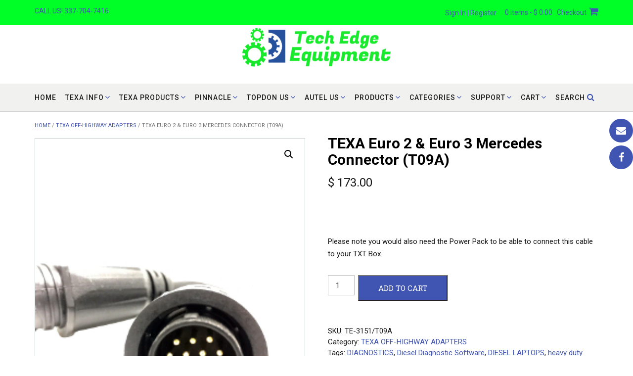

--- FILE ---
content_type: application/javascript
request_url: https://techedgeequipment.com/wp-content/themes/tropicana/library/js/custom.js?ver=10.1.14
body_size: 13194
content:
/**
 * Tropicana Theme Custom Functionality
 *
 */
( function( $ ) {
	
	var site_url 					 = tropicana.site_url;
	var page_on_front 				 = tropicana.page_on_front;
	var layoutMode 		 			 = tropicana.layoutMode;
	var layoutHighlightFirstMenuItem = !!parseInt(tropicana.layoutHighlightFirstMenuItem);
	var sliderTransitionSpeed 		 = parseInt(tropicana.sliderTransitionSpeed);
	var sliderPauseOnHover 		 	 = !!parseInt(tropicana.sliderPauseOnHover);
	var sliderTransitionEffect 		 = tropicana.sliderTransitionEffect;
	var sliderSpeed 				 = false;
	
	if ( !!parseInt(tropicana.sliderAutoscroll) ) {
		sliderSpeed = parseInt(tropicana.sliderSpeed);
	}
	
	var solidifyStickyHeaderOnScroll = !!parseInt(tropicana.solidifyStickyHeaderOnScroll);
	var solidifyStickyHeaderSpeed;

	if ( solidifyStickyHeaderOnScroll ) {
		solidifyStickyHeaderSpeed = 50;
	} else {
		solidifyStickyHeaderSpeed = 0;
	}
	
	var stickyHeaderDeactivationBreakpoint = parseInt(tropicana.stickyHeaderDeactivationBreakpoint);
	var masonryGridHorizontalOrder 		   = !!parseInt(tropicana.masonryGridHorizontalOrder);
	var solidify_breakpoint				   = parseInt(tropicana.solidify_breakpoint);

	var sliderParagraphMargin 			 = parseFloat( tropicana.sliderParagraphMargin );
	var sliderButtonMargin 				 = parseFloat( tropicana.sliderButtonMargin );
	var sliderHeadingMaxFontSize 		 = parseFloat( tropicana.slider_heading_max_font_size );
	var sliderHeadingMinFontSize 		 = parseFloat( tropicana.slider_heading_min_font_size );
	var sliderHeadingFontSizeCompression = parseFloat( tropicana.slider_heading_font_size_compression );
	var sliderTextMaxFontSize 			 = parseFloat( tropicana.slider_text_max_font_size );
	var sliderTextMinFontSize 			 = parseFloat( tropicana.slider_text_min_font_size );
	var sliderTextFontSizeCompression 	 = parseFloat( tropicana.slider_text_font_size_compression );
	
	var headerImageParagraphMargin 			  = parseFloat( tropicana.headerImageParagraphMargin );
	var headerImageButtonMargin 			  = parseFloat( tropicana.headerImageButtonMargin );
	var headerImageHeadingMaxFontSize 		  = parseFloat( tropicana.header_image_heading_max_font_size );
	var headerImageHeadingMinFontSize 		  = parseFloat( tropicana.header_image_heading_min_font_size );
	var headerImageHeadingFontSizeCompression = parseFloat( tropicana.header_image_heading_font_size_compression );
	var headerImageTextMaxFontSize 			  = parseFloat( tropicana.header_image_text_max_font_size );
	var headerImageTextMinFontSize 			  = parseFloat( tropicana.header_image_text_min_font_size );
	var headerImageTextFontSizeCompression 	  = parseFloat( tropicana.header_image_text_font_size_compression );
	
	var headerVideoParagraphMargin 			  = parseFloat( tropicana.headerImageParagraphMargin );
	var headerVideoButtonMargin 			  = parseFloat( tropicana.headerImageButtonMargin );
	var headerVideoHeadingMaxFontSize 		  = parseFloat( tropicana.header_image_heading_max_font_size );
	var headerVideoHeadingMinFontSize 		  = parseFloat( tropicana.header_image_heading_min_font_size );
	var headerVideoHeadingFontSizeCompression = parseFloat( tropicana.header_image_heading_font_size_compression );
	var headerVideoTextMaxFontSize 			  = parseFloat( tropicana.header_image_text_max_font_size );
	var headerVideoTextMinFontSize 			  = parseFloat( tropicana.header_image_text_min_font_size );
	var headerVideoTextFontSizeCompression 	  = parseFloat( tropicana.header_image_text_font_size_compression );

    if (layoutMode == 'tropicana-layout-mode-one-page') {
    	var pageMarkerName = tropicana_get_url_vars()['section'];
    	var animateInitialPageScroll = true;
    }
    
    var fontAwesomeVersion = tropicana.fontAwesomeVersion;

    var wpAdminBarHeight 		   = 0;
    var siteHeaderHeight 		   = 0;
    var topBarStickyHeight 		   = 0;
    var siteLogoAreaStickyHeight   = 0;
    var mainNavigationOverhang 	   = 0;
    var mainNavigationStickyHeight = 0;
	var sliderStickyHeight 		   = 0;
	var headerImageStickyHeight    = 0;
	var headerVideoStickyHeight	   = 0;
	//var scaledLogoMinTopPadding	   = 10;
	//var scaledLogoMinBottomPadding = 10;
	//var scaledLogoMinRightTopPadding = 10;
	var mobile_menu_breakpoint = parseInt( tropicana.mobile_menu_breakpoint );
	//var backToTopButtonStuckOffset = 0;

	var $header = $( '.site-header' );
	var $branding = $('.site-header .branding');
	var $title = $( '.site-header .title' );
	var $main_navigation;
	var $main_navigation_selector;
	
	if ( $( '.main-navigation' ).length ) {
		$main_navigation 		  = $( '.main-navigation' );
		$main_navigation_selector = '.main-navigation';
	} else if ( $( '.main-navigation-mega-menu' ).length ) {
		$main_navigation 		  = $( '.main-navigation-mega-menu' );
		$main_navigation_selector = '.main-navigation-mega-menu';
	}
	
	//var $description = $( '.site-header .description' );
	
	//var site_branding_padding_top = parseInt( tropicana.site_branding_padding_top );
	//var site_branding_padding_bottom = parseInt( tropicana.site_branding_padding_bottom );

	var backToTopButtonWaypoint;
	var solidifyTriggerWaypoint;
	var stickyTopBarWaypoint;
	var stickySiteLogoAreaWaypoint;
	var stickyMainNavigationWaypoint;
	var stickySliderWaypoint;
	var stickyHeaderImageWaypoint;
	var stickyHeaderVideoWaypoint;
	var solidify = false;
    
	var mainNavigationStickyOffset = 0;
	
	var headerVideoType = '';
	
	document.addEventListener( 'DOMContentLoaded', function() {
		$( document ).bind( 'wp-custom-header-video-loaded', function() {
			// wp-includes/js/wp-custom-header.js
			
    		var header_video_load_timer = setTimeout( function header_video() {
    			if ( wp.customHeader.handlers.youtube.player == null && wp.customHeader.handlers.nativeVideo.video == null ) {
    				header_video_load_timer = setTimeout( header_video, 50 );
    			} else {
    				if ( $('.video-container').hasClass('youtube') ) {
    					headerVideoType = 'youtube';
    				} else {
    					headerVideoType = 'native';
    				}
    				
    		    	// Once the header video has loaded remove the loading class and set the height to auto
    				if ( ( headerVideoType == 'youtube' && typeof wp.customHeader.handlers.youtube.player.playVideo === 'function' ) || ( headerVideoType == 'native' && wp.customHeader.handlers.nativeVideo.video ) ) {
    			    	$('.header-video .overlay .opacity.per-line h1').wrapInner('<span></span>');
    			    	$('.header-video .overlay .opacity.per-line h2').wrapInner('<span></span>');
    			    	$('.header-video .overlay .opacity.per-line h3').wrapInner('<span></span>');
    			    	$('.header-video .overlay .opacity.per-line p:not(.no-background)').wrapInner('<span></span>');
    		    		
    					initFittext();
    					initFitbutton();
    					tropicana_pad_text_overlay_container();
    			    	
    			    	$('.header-video').removeClass('loading');
    			    	$('.header-video').css('height', 'auto');
    					
    			    	if ( $('body').hasClass('mobile-device') && $('.wp-custom-header').hasClass('autoplay-on-mobile') ) {
				    		if ( headerVideoType == 'youtube' ) {
				    			wp.customHeader.handlers.youtube.player.playVideo();
				    		}
				    	} else if ( $('body').hasClass('mobile-device') && !$('.wp-custom-header').hasClass('autoplay-on-mobile') ) {
				    		if ( headerVideoType == 'native' ) {
				    			wp.customHeader.handlers.nativeVideo.video.autoplay = false;
				    		}
				    	}
    				} else {
    					header_video_load_timer = setTimeout( header_video, 50 );
    				}
    			}
    		}, 50);
    	});
	});
	
    $( document ).ready( function() {
    	var scrollbar_width = tropicana_get_scrollbar_width();
    	$('body:not(.mobile-device) .slider-container.default .slider .slide').css( 'width', 'calc(100vw - ' + scrollbar_width + 'px)' ).css( 'max-width', 'calc(100vw - ' + scrollbar_width + 'px)' );

    	$('.wp-custom-header:not(.muted)').bind('play', function() {
			if ( wp.customHeader.handlers.youtube.player ) {
				// Unmuting can't be done programatically: Unmuting failed and the element was paused instead because the user didn't interact with the document before.
				//wp.customHeader.handlers.youtube.player.unMute();
			} else if ( wp.customHeader.handlers.nativeVideo.video ) {
				// Unmuting can't be done programatically: Unmuting failed and the element was paused instead because the user didn't interact with the document before.
				//wp.customHeader.handlers.nativeVideo.video.muted = false;
			}
    	});

    	$('.wp-custom-header:not(.looped)').bind('play', function() {
			if ( wp.customHeader.handlers.youtube.player ) {
				//wp.customHeader.handlers.youtube.player.setLoop(false);
			} else if ( wp.customHeader.handlers.nativeVideo.video ) {
				wp.customHeader.handlers.nativeVideo.video.loop = false;
			}
    	});
    	
    	tropicana_set_site_footer_overlay_height();
    	tropicana_set_admin_bar_sticky_offset();
    	tropicana_set_navigation_menu_overhang();
    	tropicana_image_has_loaded();
    	
	    $('.hiddenUntilLoadedImageContainer img, img.hideUntilLoaded').one("load", function() {
	    }).each(function() {
	    	if (this.complete) {
	    		$(this).trigger( 'load' );
	    	}
	    });
	    
    	// Stop the WooCommerce product review form submitting when fields are empty
    	$('#commentform').removeAttr('novalidate');
	    
	    // Themify Product Filter
    	$( document ).on( 'wpf_ajax_success', function() {
    		tropicana_image_has_loaded();
    	} );
    	
    	// Jetpack infinite scroll
    	$( document.body ).on( 'post-load', function () {
    		tropicana_image_has_loaded();
    	} );
    	
        // Add button to sub-menu parent to show nested pages on the mobile menu
    	if (fontAwesomeVersion == '4.7.0') {
	    	font_awesome_code = 'otb-fa';
	    	font_awesome_icon_prefix = 'otb-';
    	} else {
    		font_awesome_code = 'fa';
	    	font_awesome_icon_prefix = '';
    	}
    	
        $( $main_navigation_selector + ' li.page_item_has_children, ' + $main_navigation_selector + ' li.menu-item-has-children' ).prepend( '<span class="menu-dropdown-btn"><i class="' + font_awesome_code + ' ' +  font_awesome_icon_prefix + 'fa-angle-right"></i></span>' );
        
        // Add a hover class to navigation menu items when focused
        $( $main_navigation_selector + ' a' ).on( 'focus blur', function() {
        	$( this ).parents( 'li' ).toggleClass( 'hover' );
        });
        
        // Sub-menu toggle button
        $( $main_navigation_selector + ' a[href="#"], .menu-dropdown-btn' ).bind( 'click', function(e) {
        	e.preventDefault();
            $(this).parent().toggleClass( 'open-page-item' );
            $(this).parent().find('.otb-fa:first').toggleClass('otb-fa-angle-right').toggleClass('otb-fa-angle-down');
            $(this).parent().find('.fa:first').toggleClass('fa-angle-right').toggleClass('fa-angle-down');
        });
        
        var focused_mobile_menu_item;
        
        // Remove all hover classes from menu items when anything  on the page is clicked
        $( document ).bind( 'click', function(e) {
        	if ( e.target != focused_mobile_menu_item ) {
        		$( 'body.mobile-device ' + $main_navigation_selector + ' li.menu-item-has-children' ).removeClass('hover');
        	}
        	
        	focused_mobile_menu_item = null;
        });

        $( 'body.mobile-device ' + $main_navigation_selector + ' li.menu-item-has-children > a' ).bind( 'click', function(e) {
        	e.preventDefault();
        	menu_item = $(this).parent();

        	// If a menu item with a submenu is clicked that doesn't have a # for a URL show the submenu
        	if ( menu_item.find('a').attr('href') != '#' && !menu_item.hasClass('hover') ) {
        		focused_mobile_menu_item = e.target;        		
        		menu_item.addClass('hover');
        		
        	// If the submenu is already displaying then go to it's URL
        	} else if ( menu_item.hasClass('hover') ) {
        		window.location.href = menu_item.find('a').attr('href');
        	}
        });
        
        // Set the vertical position of the side-aligned social links - a third of the users screen height
        $('.side-aligned-social-links').css('top', function() {
        	return ( screen.height / 3 ) + wpAdminBarHeight;
        });
		
		setTimeout(function() {
			createStickyWaypoints();
		}, 500);
        
        tropicana_toggle_header_element_opacity();
        tropicana_calculate_sticky_element_heights();
        tropicana_calculate_site_header_height();
        tropicana_set_sticky_wrapper_heights();
        tropicana_set_sticky_element_top_offsets();
        
        if ( $('.solidify-trigger').length > 0 ) {
        	tropicana_init_solidify_trigger();
    	}
    
        tropicana_set_top_bar_offset();
    	tropicana_set_slider_height();
    	tropicana_set_slider_elements_spacing();
    	tropicana_set_header_image_elements_spacing();
    	tropicana_set_header_video_elements_spacing();
    	
    	// Wrap the SiteOrigin Layout Slider widget navigation controls in a container div for styling purposes
    	$('.sow-slide-nav.sow-slide-nav-next, .sow-slide-nav.sow-slide-nav-prev').wrapAll('<div class="otb-sow-slide-nav-wrapper"></div');

		// Add selected menu item indicators
    	$( $main_navigation_selector + '.rollover-underline .menu > ul > li > a, ' + $main_navigation_selector + '.rollover-underline ul.menu > li > a, ' + $main_navigation_selector + '.rollover-overline .menu > ul > li > a, ' + $main_navigation_selector + '.rollover-overline ul.menu > li > a').append('<div class="indicator"></div>');
    	
    	// Once the header image has loaded remove the loading class and set the height to auto 
        if ( $(".header-image img").length > 0 ) {
    	    var img = $('<img/>');
    	    img.attr("src", $(".header-image img").attr("src") ); 
    		
    	    img.on('load', function() {
            	$('.header-image .overlay .opacity.per-line h1').wrapInner('<span></span>');
            	$('.header-image .overlay .opacity.per-line h2').wrapInner('<span></span>');
            	$('.header-image .overlay .opacity.per-line h3').wrapInner('<span></span>');
            	$('.header-image .overlay .opacity.per-line p:not(.no-background)').wrapInner('<span></span>');
    	    	
    			initFittext();
    			initFitbutton();
    			tropicana_pad_text_overlay_container();
    	    	
    	    	$('.site-header').removeClass('forced-solid');
    	    	$('.header-image').removeClass('loading');
    	    	$('.header-image').css('height', 'auto');
    		});
        }
    	
        if (layoutMode == 'tropicana-layout-mode-one-page') {
        	
        	if ( pageMarkerName ) {
        		tropicana_unhighlight_menu();
        		$( $main_navigation_selector + ' li').removeClass('no-highlight');
        		
        		var menuItem = tropicana_get_menu_item_by_slug( pageMarkerName );
        		menuItem.addClass('current-menu-item current_page_item');
        	} else {
        		if ( $("body.home.tropicana-one-page-mode").length > 0 ) {
        			tropicana_unhighlight_menu();
        		}
        		
        		$( $main_navigation_selector + ' li').removeClass('no-highlight');
        		
        		if ( layoutHighlightFirstMenuItem ) {
        			$( $main_navigation_selector + ' li:eq(0)').addClass('current-menu-item current_page_item');
        		}
        	}
        	
	        $( $main_navigation_selector + ' a' ).bind( 'click', function(e) {
	        	if ( $(this).parents('li').hasClass('scroll-link') ) {
		        	var url  = $(this).attr( 'href' );
		        	var slug = '';
		        	
		        	if( url.charAt( url.length-1 ) != '/' ) {
		        		url += "/";
		        	}
		        	if( site_url.charAt( site_url.length-1 ) != '/' ) {
		        		site_url += "/";
		        	}
		        	
		        	if ( url == site_url ) {
		        		slug = page_on_front;
		        			
		        	} else {
		        		url = url.substring( 0, url.length-1 );
			        	
			        	slug = url.substring( url.lastIndexOf('/')+1 );
		        	}
		        	
		        	if ( $("body.home").length > 0 ) {
		        		if ( tropicana_verify_page_marker(slug) ) {
			        		e.preventDefault();
			        		
			        		// If the mobile menu is open then close it
			        		if ( $('body').hasClass('show-main-menu') ) {
			        			$( '.header-menu-button' ).click();
			        		}
			        		
			        		tropicana_set_selected_menu_item( $(this).parents('li') );
			        		tropicana_scroll_to_page_marker(slug);
		        		}
		        	} else {
		        		e.preventDefault();
		        		
	        			redirect_url = site_url + "?section=" + slug;
		        		
		        		window.location.href = redirect_url;
		        	}
	        	}
	        });
	        
	        setTimeout( function(){ 
	    		if ( pageMarkerName && animateInitialPageScroll ) {
	    			var menuItem = tropicana_get_menu_item_by_slug( pageMarkerName );
	    			menuItem.find('a').click();
	    		}
	        }  , 1200 );
	        
        }
        
        // Mobile menu toggle button
        $( '.header-menu-button' ).on( 'click', function(e) {
            $( 'body' ).toggleClass( 'show-main-menu' );
            $( $main_navigation_selector + ' #main-menu' ).addClass( 'animate' );
            
        	if ( $( 'body' ).hasClass( 'show-main-menu' ) ) {
            	$( this ).attr( 'aria-expanded', 'true' );
        	} else {
        		$( this ).attr( 'aria-expanded', 'false' );
        	}
        });
        $( '.main-menu-close' ).on( 'click', function(e) {
            $( '.header-menu-button' ).click();
            $( $main_navigation_selector + ' #main-menu' ).addClass( 'animate' );
        });
        
        $main_navigation.on( 'transitionend webkittransitionend', function() {
        	$( $main_navigation_selector + ' #main-menu' ).removeClass( 'animate' );
        });
    	
        // Scroll to content button
        $( '.scroll-to-content' ).on( 'click', function(e) {
        	e.preventDefault();
        	
        	tropicana_scroll_to_pos( $('.content-container').offset().top );
        });
        
        // Show / Hide navigation search slidedown
        $(".search-button:not(.plugin)").on( 'click', function(e) {
        	e.preventDefault();
        	
        	if ( !$(".search-slidedown").hasClass('open') ) {
	        	$(".search-slidedown").addClass('open');
	        	$(".search-slidedown").css('visibility', 'visible');
	        	$(".search-slidedown").animate( { opacity: 1 }, 150 );
	            $(".search-slidedown .search-field").focus();
        	} else {
	        	$(".search-slidedown").removeClass('open');
	        	$(".search-slidedown").animate( { opacity: 0 }, 150, function() {
	        		$(".search-slidedown").css('visibility', 'hidden');
	        	});
        	}
        });

        // Show border on focus of sidebar search widget - can't be achieved with CSS alone due to the required HTML structure
        $( '.widget-area .widget_search .search-field' ).on( 'focus', function() {
        	$( '.widget-area .widget_search' ).toggleClass('focused'); 
        }).on( 'blur', function() {
        	$( '.widget-area .widget_search' ).toggleClass('focused'); 
        });
        
        // Show border on focus of sidebar product search widget - can't be achieved with CSS alone due to the required HTML structure
        $( '.widget-area .widget_product_search .search-field' ).on( 'focus', function() {
        	$( '.widget-area .widget_product_search' ).toggleClass('focused'); 
        }).on( 'blur', function() {
        	$( '.widget-area .widget_product_search' ).toggleClass('focused'); 
        });
        
        // Custom click functionality required because of replacing the search widget button with a link 
        $(".search-submit").bind('click', function(event) {
        	var form = $(this).parents("form");

            // Don't search if no keywords have been entered
        	if ( form.find(".search-field").val() == "") {
        		event.preventDefault();
        	} else {
        		form.submit();
        	}
        });
        
        // Back to Top Button Functionality
    	$('#back-to-top').bind('click', function() {
    		if ( $("body.home.tropicana-one-page-mode").length > 0 && layoutHighlightFirstMenuItem ) {
    			tropicana_set_selected_menu_item( $( $main_navigation_selector + ' li:eq(0)') );
    		} else if ( $("body.home.tropicana-one-page-mode").length > 0 && !layoutHighlightFirstMenuItem ) {
    			tropicana_unhighlight_menu();
    		}
    		
    		$('body').addClass('animating');
    		$('html, body').stop().animate({
    			scrollTop:0
    		},
    		'slow',
    		function () {
    			$('body').removeClass('animating');
    		});
    		return false;
    	});
    	
    	$('body.home.tropicana-one-page-mode .site-header .branding .title, body.home.tropicana-one-page-mode .site-header .branding .custom-logo-link').bind('click', function(e) {
    		e.preventDefault();
    		
    		if ( $("body.home.tropicana-one-page-mode").length > 0 && layoutHighlightFirstMenuItem ) {
    			tropicana_set_selected_menu_item( $( $main_navigation_selector + ' li:eq(0)') );
    		} else if ( $("body.home.tropicana-one-page-mode").length > 0 && !layoutHighlightFirstMenuItem ) {
    			tropicana_unhighlight_menu();
    		}
    		
    		$('body').addClass('animating');
    		$('html, body').stop().animate({
    			scrollTop:0
    		},
    		'slow',
    		function () {
    			$('body').removeClass('animating');
    		});
    		return false;
    	});
        
        // Initalise fitvids
        try {
        	$('.site-content').fitVids();
        } catch(e) {
        	
        }
        	
    });
    
    $(window).resize(function () {
    	clearTimeout( window.resizedFinished );

    	// Deactivating stickiness
		if ( tropicana_get_viewport().width < stickyHeaderDeactivationBreakpoint && !$('body').hasClass('not-sticky' ) ) {
			$('body').addClass('not-sticky');
			
		// Reactivating stickiness
		} else if ( tropicana_get_viewport().width >= stickyHeaderDeactivationBreakpoint && $('body').hasClass('not-sticky' ) ) {
			$('body').removeClass('not-sticky');
		    if ( stickyMainNavigationWaypoint && $main_navigation.hasClass('below-header-media') ) {
		    	stickyMainNavigationWaypoint.waypoint.options.handler();
		    }
		}
    	
    	// Use setTimeout to stop the code from running before the window has finished resizing
    	window.resizedFinished = setTimeout(function() {
			// TODO: This must go into it's own function
			// Set slider opacity vertical aligner padding
			var sliderOpacityPadding = $('.slider-container.default .slider .slide .overlay-container .overlay .opacity').css('padding');
			$('.slider-container.default .slider .slide .overlay-container .overlay .opacity .vertical-aligner').css('padding', sliderOpacityPadding );

			// Set header video opacity vertical aligner padding
			var headerVideoOpacityPadding = $('.header-video .overlay-container .overlay .opacity').css('padding');
			$('.header-video .overlay-container .overlay .opacity .vertical-aligner').css('padding', headerVideoOpacityPadding );
			
			// Set header image opacity vertical aligner padding
			var headerImageOpacityPadding = $('.header-image .overlay-container .overlay .opacity').css('padding');
			$('.header-image .overlay-container .overlay .opacity .vertical-aligner').css('padding', headerImageOpacityPadding );

			initFittext();
			initFitbutton();
			tropicana_set_site_footer_overlay_height();
			tropicana_set_admin_bar_sticky_offset();
			tropicana_set_navigation_menu_overhang();
			tropicana_scale_slider_controls();
			tropicana_set_slider_controls_visibility();
	        tropicana_toggle_header_element_opacity();
	    	tropicana_calculate_sticky_element_heights();
	    	tropicana_calculate_site_header_height();
	    	tropicana_set_sticky_wrapper_heights();
	    	tropicana_set_sticky_element_top_offsets();
	    	tropicana_set_top_bar_offset();
	        tropicana_pad_text_overlay_container();
	    	tropicana_set_search_block_position();
	    	tropicana_set_slider_elements_spacing();
	    	tropicana_set_header_image_elements_spacing();
	    	tropicana_set_header_video_elements_spacing();
			tropicana_constrain_text_overlay_opacity();
			tropicana_set_left_right_opacity_heights();
			
	    	// Deactivating stickiness
			if ( tropicana_get_viewport().width < stickyHeaderDeactivationBreakpoint && !$('body').hasClass('not-sticky' ) ) {
				$('body').addClass('not-sticky');
				
			// Reactivating stickiness
			} else if ( tropicana_get_viewport().width >= stickyHeaderDeactivationBreakpoint && $('body').hasClass('not-sticky' ) ) {
				$('body').removeClass('not-sticky');
				if ( stickyMainNavigationWaypoint && $main_navigation.hasClass('below-header-media') ) {
					stickyMainNavigationWaypoint.waypoint.options.handler();
			    }
			}
			
		}, 0);
    }).resize();
    
    $(window).on('load', function() {
    	tropicana_home_slider();
    	tropicana_set_back_to_top_button_visibility();
    	tropicana_set_search_block_position();
    	
    	// TODO: This must go into it's own function
    	if ( $( '.masonry-grid-container' ).length > 0 ) {
    		
    		// Initialize the Masonry plugin
			var grid = $( '.masonry-grid-container' ).masonry({
		        columnWidth: 'article',
		        itemSelector: 'article',
		        horizontalOrder: masonryGridHorizontalOrder,
		        percentPosition: true
		    });
    		
			// Once all images within the grid have loaded lay out the grid
			$(window).resize();
			grid.masonry('layout');
	    	
			// Once the layout is complete hide the loader 
	        grid.one( 'layoutComplete', function() {
				$( '.masonry-grid-container' ).removeClass( 'loading' );
				
				// Triggering the window resize event and calling the Masonry layout function again fixes a spacing issue on the grid
				$(window).resize();
				grid.masonry('layout');
	        } );
    		
    	}
    	
    });
    
    $(window).scroll(function(e) {
    	if ( e.target == window ) return;
    	
    	//tropicana_pad_text_overlay_container();
    	tropicana_calculate_sticky_element_heights();
    	tropicana_set_sticky_element_top_offsets();
    	tropicana_set_back_to_top_button_visibility();
		animateInitialPageScroll = false;
		
		// Not sure where the 28 comes from :/
		var scrollTop = parseInt( $(window).scrollTop() ) + 28 + wpAdminBarHeight;
		
		if ( $('.site-top-bar').hasClass('sticky') && tropicana_get_viewport().width > stickyHeaderDeactivationBreakpoint ) {
			scrollTop += ( $('.site-top-bar').height() );
		}
		
    	if ( $('.site-logo-area').hasClass('sticky') && tropicana_get_viewport().width > stickyHeaderDeactivationBreakpoint ) {
    		
    		if ( !$('.site-header').hasClass('scale-logo') ) {
    			scrollTop += ( $('.site-logo-area').outerHeight(true) );
    		} else {
				scaledSiteLogoAreaHeight = 0;
				
				$brandingHeight = $( '.site-header .branding' ).outerHeight(true);
				$brandingHeight -= $title.height();
				
				scaledSiteLogoAreaHeight += $title.height() * 0.85;
				$brandingHeight += $title.height() * 0.85;
				
				$brandingHeight = Math.round($brandingHeight)
				
				// Add the size that the padding of the .branding element will scale down to
				
				if ( $brandingHeight > $('.site-header-right').outerHeight() ) {
					scrollTop += $brandingHeight;
				} else {
					scrollTop += $('.site-header-right').outerHeight();
				}
    		}
    	}
    	
    	if ( $main_navigation.hasClass('sticky') && tropicana_get_viewport().width > stickyHeaderDeactivationBreakpoint ) {
			scrollTop += ( $main_navigation.outerHeight() );
    	}
    	
		if ( !$('body').hasClass('animating') ) {
			var pageMarkerCount = $('a.section-marker').filter(function() {
				return scrollTop > $(this).offset().top;
			}).length;
			
			if (pageMarkerCount > 0) {
				var pageMarker = $("a.section-marker:eq(" + parseInt(pageMarkerCount-1) + ")");
				
				tropicana_set_selected_menu_item( tropicana_get_menu_item_by_slug( pageMarker.attr('name') ) );
			} else if ( $("body.home.tropicana-one-page-mode").length > 0 ) {
				if (layoutHighlightFirstMenuItem) {
					tropicana_set_selected_menu_item( $( $main_navigation_selector + ' li:eq(0)') );
				} else {
					tropicana_unhighlight_menu();
				}
			}
		}
    });
    
    // Scale the logo / site title and description
    if ( $( '.site-header' ).hasClass( 'scale-logo' ) ) {
		$title.data('oFontSize', parseInt( $title.css( 'fontSize' ) ) );
		$title.data('minFontSize', parseInt( $title.css( 'fontSize' ) ) * 0.85 );
		$title.data('oLetterSpacing', parseInt( $title.css( 'letterSpacing' ) ) );
		$title.data('minLetterSpacing', parseInt( $title.css( 'letterSpacing' ) ) * 0.85 );
		
		var scaleLogo = function () {
			var pageTop = $( 'body' ).offset().top;
			var top = window.pageYOffset || document.documentElement.scrollTop;
			top -= pageTop;
			
			var $logo = $header.find( '.branding img' );
			
			if ( top > 0 ) {
				var scale = 0.775 + (
					Math.max( 0, 40 - top ) / 40 * (
						1 - 0.775
					)
				);
				
				if ( $logo.length ) {
					var scaledLogoWidth  = $logo.attr( 'width' ) * scale;
					var scaledLogoHeight = $logo.attr( 'height' ) * scale;
					
					// Only scale the logo if it's smaller than the screen
					var logoWidth  = ( $logo.attr( 'width' ) <= tropicana_get_viewport().width ) ? scaledLogoWidth : tropicana_get_viewport().width;
					var logoHeight = ( $logo.attr( 'width' ) <= tropicana_get_viewport().width ) ? scaledLogoHeight : 'auto';
					
					$logo.css( {
						width: logoWidth,
						height: logoHeight
					} );
				}
				else {
					var scaledTitleFontSize = $title.data('minFontSize') + (
						Math.max( 0, 40 - top ) / 40 * (
								$title.data('oFontSize') - $title.data('minFontSize')
						)
					);				
	
					var scaledTitleLetterSpacing = $title.data('minLetterSpacing') + (
						Math.max( 0, 40 - top ) / 40 * (
								$title.data('oLetterSpacing') - $title.data('minLetterSpacing')
						)
					);				
				
					$title.css( {
						fontSize: scaledTitleFontSize,
						letterSpacing: scaledTitleLetterSpacing
					} );
				}
				
		    	tropicana_calculate_sticky_element_heights();
				tropicana_set_sticky_wrapper_heights();
				tropicana_set_sticky_element_top_offsets();
		    	tropicana_set_top_bar_offset();
		    	
			} else {
				if ( $logo.length ) {
					
					$logo.css( {
						width: $logo.attr( 'width' ),
						height: 'auto'
					} );
				}
				else {
					$title.css( {
						fontSize: $title.data('oFontSize'),
						letterSpacing: $title.data('oLetterSpacing')
					} );
				}
				
		    	tropicana_calculate_sticky_element_heights();
				tropicana_set_sticky_wrapper_heights();
				tropicana_set_sticky_element_top_offsets();
		    	tropicana_set_top_bar_offset();
			}
			
		    if (stickyMainNavigationWaypoint && $main_navigation.hasClass('below-header-media') ) {
		    	stickyMainNavigationWaypoint.waypoint.context.refresh();
		    	stickyMainNavigationWaypoint.waypoint.options.offset();
		    }
		};
		
		scaleLogo();
		
		$( window ).scroll( scaleLogo );
    }
    
    function tropicana_get_url_vars() {
        var vars = [];
        var hash;
        var hashes = window.location.href.slice(window.location.href.indexOf('?') + 1).split('&');
        for(var i = 0; i < hashes.length; i++) {
        	hash = hashes[i].split('=');
        	vars.push(hash[0]);
        	vars[hash[0]] = hash[1];
        }
        return vars;
    }
    
    function tropicana_scale_slider_controls() {
    	// Slider control buttons
    	var sliderControlButtons = $('.slider-container.default .prev, .slider-container.default .next');
		var maxsliderControlButtonSize = 49;
		var minsliderControlButtonSize = 26;

		// Slider control arrows
    	var sliderControlArrows  = $('.slider-container.default .prev .otb-fa, .slider-container.default .next .otb-fa, .slider-container.default .prev .fa, .slider-container.default .next .fa');
		var maxsliderControlArrowSize;
		var sliderControlArrowLineHeight;
    	
		if ( sliderControlButtons.hasClass('large') ) {
			var maxsliderControlArrowSize = 75;
			var minsliderControlArrowSize = 40;
			var maxsliderControlArrowLineHeight = 75;
			var minsliderControlArrowLineHeight = 40;
			var compressor = 1;
		} else if ( sliderControlButtons.hasClass('round-solid') ) {
			var maxsliderControlArrowSize = 55;
			var minsliderControlArrowSize = 30;
			var maxsliderControlArrowLineHeight = 55;
			var minsliderControlArrowLineHeight = 30;
			var compressor = 2;
		} else {
			var maxsliderControlArrowSize = 37;
			var minsliderControlArrowSize = 26;
			var maxsliderControlArrowLineHeight = 45;
			var minsliderControlArrowLineHeight = 18;
			var compressor = 2.5;
		}
		
		var sliderTextOverlay = $('.slider-container.default .slider .slide .overlay-container .overlay');
		
		var sliderControlButtonHeight = Math.max(Math.min( sliderTextOverlay.width() / (compressor*10), maxsliderControlButtonSize), minsliderControlButtonSize);
		
		sliderControlButtons.css({
			'height': sliderControlButtonHeight,
			'width': sliderControlButtonHeight
		});
		
		if ( sliderControlButtons.hasClass('square') ) {
			sliderControlArrowLineHeight = sliderControlButtonHeight * (91.8367346938776 / 100);
		} else if ( sliderControlButtons.hasClass('square-solid') ) {
			sliderControlArrowLineHeight = sliderControlButtonHeight * (91.8367346938776 / 100);
		} else if ( sliderControlButtons.hasClass('round') ) {
			sliderControlArrowLineHeight = sliderControlButtonHeight * (87 / 100);
		} else if ( sliderControlButtons.hasClass('large') ) {
			sliderControlArrowLineHeight = sliderControlButtonHeight * (94 / 100);
		}
		
		sliderControlArrows.css({
			'font-size': Math.max(Math.min( sliderTextOverlay.width() / (compressor*10), maxsliderControlArrowSize), minsliderControlArrowSize),
			'line-height': sliderControlArrowLineHeight + 'px'
		});
	}
    
    function tropicana_set_left_right_opacity_heights() {
    	// Only set the slider left and right opacity heights if the slider exists and it's opacity is not set to max height
    	if ( $('.slider-container.default').length > 0 && !$('.slider-container.default .slider .slide .overlay-container .overlay .opacity').hasClass('max-height') ) {
			$( '.slider-container.default .slider .slide .overlay-container .opacity-left' ).height( $( '.slider-container.default .slider .slide .overlay-container .overlay .opacity.left-aligned' ).outerHeight() );
			$( '.slider-container.default .slider .slide .overlay-container .opacity-right' ).height( $( '.slider-container.default .slider .slide .overlay-container .overlay .opacity.right-aligned' ).outerHeight() );
    	}

    	// Only set the header video left and right opacity heights if the header video exists and it's opacity is not set to max height
    	if ( $('.header-video').length > 0 && !$('.header-video .overlay-container .overlay .opacity').hasClass('max-height') ) {
			$( '.header-video .overlay-container .opacity-left' ).height( $( '.header-video .overlay-container .overlay .opacity.left-aligned' ).outerHeight() );
			$( '.header-video .overlay-container .opacity-right' ).height( $( '.header-video .overlay-container .overlay .opacity.right-aligned' ).outerHeight() );
    	}

    	// Only set the header image left and right opacity heights if the header image exists and it's opacity is not set to max height
    	if ( $('.header-image').length > 0 && !$('.header-image .overlay-container .overlay .opacity').hasClass('max-height') ) {
			$( '.header-image .overlay-container .opacity-left' ).height( $( '.header-image .overlay-container .overlay .opacity.left-aligned' ).outerHeight() );
			$( '.header-image .overlay-container .opacity-right' ).height( $( '.header-image .overlay-container .overlay .opacity.right-aligned' ).outerHeight() );
    	}
    }    
    
    function tropicana_constrain_text_overlay_opacity() {
    	var sliderTextOverlay = $('.slider-container.default .slider .slide .overlay-container .overlay');
		var sliderTextOverlayOpacity = $('.slider-container.default .slider .slide .overlay-container .overlay .opacity');
		
		var headerVideoTextOverlay = $('.header-video .overlay-container .overlay');
		var headerVideoTextOverlayOpacity = $('.header-video .overlay-container .overlay .opacity');
		
		var headerImageTextOverlay = $('.header-image .overlay-container .overlay');
		var headerImageTextOverlayOpacity = $('.header-image .overlay-container .overlay .opacity');
		
		if ( !$('.slider-container.default').hasClass('loading') && sliderTextOverlayOpacity.length > 0 && sliderTextOverlayOpacity.outerHeight() >= sliderTextOverlay.height() ) {
			sliderTextOverlayOpacity.addClass('constrained');
		} else {
			sliderTextOverlayOpacity.removeClass('constrained');
		}

		if ( !$('.header-video').hasClass('loading') && headerVideoTextOverlayOpacity.length > 0 && headerVideoTextOverlayOpacity.outerHeight() >= headerVideoTextOverlay.height() ) {
			headerVideoTextOverlayOpacity.addClass('constrained');
		} else {
			headerVideoTextOverlayOpacity.removeClass('constrained');
		}
		
		if ( !$('.header-image').hasClass('loading') && headerImageTextOverlayOpacity.length > 0 && headerImageTextOverlayOpacity.outerHeight() >= headerImageTextOverlay.height() ) {
			headerImageTextOverlayOpacity.addClass('constrained');
		} else {
			headerImageTextOverlayOpacity.removeClass('constrained');
		}
    }
    
    function tropicana_set_slider_controls_visibility() {
    	var sliderContainer = $('.slider-container.default'); 
		var controlsContainer = $( '.slider-container.default .controls-container' );
		var textOverlayOpacity = $( '.slider-container.default .slider .slide .overlay-container .overlay .opacity' );

		if ( !sliderContainer.hasClass('loading') && controlsContainer.length > 0 && textOverlayOpacity.length > 0 && textOverlayOpacity.css('display') != 'none' ) {
			var prevButton = $( '.slider-container.default .controls-container .controls .prev' );
			var nextButton = $( '.slider-container.default .controls-container .controls .next' );
			
			var prevButtonLeftOffset = 0;
			var nextButtonLeftOffset = 0;

			var textOverlayOpacityLeftOffset = textOverlayOpacity.offset().left - sliderContainer.offset().left;
			var textOverlayOpacityRightOffset = controlsContainer.width() - ( textOverlayOpacityLeftOffset + textOverlayOpacity.outerWidth() );
			
			if ( prevButton.css('left').indexOf('px') > -1 ) {
				prevButtonLeftOffset = parseFloat( prevButton.css('left').replace('px', '') ); 
			} else if ( prevButton.css('left').indexOf('%') > -1 ) {
				prevButtonLeftOffset = ( parseFloat( prevButton.css('left').replace('%', '') ) * controlsContainer.width() ) / 100;
			}
	
			if ( nextButton.css('right').indexOf('px') > -1 ) {
				nextButtonLeftOffset = parseFloat( nextButton.css('left').replace('px', '') ); 
			} else if ( nextButton.css('right').indexOf('%') > -1 ) {
				nextButtonLeftOffset = ( parseFloat( nextButton.css('left').replace('%', '') ) * controlsContainer.width() ) / 100;
			}
			
			if (
				textOverlayOpacityLeftOffset - ( prevButtonLeftOffset + prevButton.outerWidth() ) <= 10 || 
				nextButtonLeftOffset - textOverlayOpacityRightOffset <= 10
			) {
				controlsContainer.css('display', 'none');
			} else {
				controlsContainer.css('display', 'block');
			}
    	}
    }
    
    function tropicana_set_back_to_top_button_visibility() {
    	if ($(window).scrollTop() > $(window).height() / 2 ) {
    		$("#back-to-top").removeClass('gone');
    		$("#back-to-top").addClass('visible');
    	} else {
    		$("#back-to-top").removeClass('visible');
    		$("#back-to-top").addClass('gone');
    	}
    }
    
    function tropicana_init_solidify_trigger() {
		$('.solidify-trigger').css('top', siteHeaderHeight - ( topBarStickyHeight + siteLogoAreaStickyHeight + mainNavigationStickyHeight ) + solidifyStickyHeaderSpeed + wpAdminBarHeight );
    }
    
	function createStickyWaypoints() {
        try {
        	Waypoint.Context.prototype.createThrottledResizeHandler = function() {}
        	
        	// If the header is set to solidify on page scroll then set the appropriate waypoint for this to happen
            if (  solidifyStickyHeaderOnScroll ) {
            	var element = $('.solidify-trigger');
            	
            	solidifyTriggerWaypoint = new Waypoint({
	        		element: element,
	        		offset: function() {
	        			if ( tropicana_get_viewport().width > stickyHeaderDeactivationBreakpoint ) {
	        				return 0 + wpAdminBarHeight;
	        			} else {
	        				return -500;
	        			}
	        		},
		            handler: function(direction) {
		            	
		            		// Only solidify the header if the header is still sticky - if things break in version 10.0.27 remove this code
			            	if ( tropicana_get_viewport().width > solidify_breakpoint ) {
			            	
			            		if ( direction == 'down' ) {
				            		
				            		solidify = true;
		
				            		// If the user is scrolling down remove the transparent / translucent classes
				            		if ( $('.site-header').hasClass('transparent') ) {
				            			$('.site-header').data('opacity', 'transparent');
				            			$('.site-header').addClass('floated').removeClass('transparent');
				            		} else if ( $('.site-header').hasClass('translucent') ) {
				            			$('.site-header').data('opacity', 'translucent');
				            			$('.site-header').addClass('floated').removeClass('translucent');
				            		}
				            		
				            		if ( $main_navigation.hasClass('transparent') ) {
				            			$main_navigation.data('opacity', 'transparent');
				            			$main_navigation.addClass('floated').removeClass('transparent');
				            		} else if ( $main_navigation.hasClass('translucent') ) {
				            			$main_navigation.data('opacity', 'translucent');
				            			$main_navigation.addClass('floated').removeClass('translucent');
				            		}
				            		
				            	} else {
				            		solidify = false;
				            		
				            		// If the user is scrolling up reinstate the transparent / translucent classes
				            		$('.site-header').removeClass('floated').addClass( $('.site-header').data('opacity' ) );
				            		$main_navigation.removeClass('floated').addClass( $main_navigation.data('opacity' ) );
				            	}
				            	
			            	} else {
			            		
				            	if ( direction == 'down' ) {
				            		solidify = true;
				            		
				            		// If the user is scrolling down and an element was transparent / translucent add the floated class
				            		if ( $('.site-header').data('opacity') == 'transparent' || $('.site-header').data('opacity') == 'translucent' ) {
				            			$('.site-header').addClass('fauxSolid mustBeFloated');
				            		}
		
				            		if ( $main_navigation.data('opacity') == 'transparent' || $main_navigation.data('opacity') == 'translucent' ) {
				            			$main_navigation.addClass('fauxSolid mustBeFloated');
				            		}
				            		
				            	} else {
				            		solidify = false;
				            		
				            		// If the user is scrolling up and an element was transparent / translucent remove the floated class
				            		$('.site-header').removeClass('fauxSolid mustBeFloated');
				            		$main_navigation.removeClass('fauxSolid mustBeFloated');
				            	}
			            	}
		            }
		        });
            }    	
        	
        	if ( $('.site-top-bar').hasClass('sticky') ) {
        		stickyTopBarWaypoint = new Waypoint.Sticky({
        			element: $('.site-top-bar'),
		            offset: function() {
		            	return 0 + wpAdminBarHeight;
		            },
		            enabled: true,
		            handler: function() {
		            	tropicana_calculate_sticky_element_heights();
		            	tropicana_set_sticky_element_top_offsets();
		            	tropicana_set_sticky_wrapper_heights();
		            }
		        });
		        
		        topBarStickyHeight = $('.site-top-bar.sticky').outerHeight(true);
        	}
        	
        	if ( $('.site-logo-area').hasClass('sticky') ) {
        		stickySiteLogoAreaWaypoint = new Waypoint.Sticky({
        			element: $('.site-logo-area'),
		            offset: function() {
		            	return topBarStickyHeight + wpAdminBarHeight;
		            },
		            enabled: true,
		            handler: function() {
		            	tropicana_calculate_sticky_element_heights();
		            	tropicana_set_sticky_element_top_offsets();
		            	tropicana_set_sticky_wrapper_heights();
		            }
		        });
		        
		        siteLogoAreaStickyHeight = $('.site-logo-area.sticky').outerHeight(true);
        	}
        	
        	mainNavigationStickyOffset = topBarStickyHeight + siteLogoAreaStickyHeight;
        	
        	if ( $main_navigation.hasClass('sticky') ) {
        		stickyMainNavigationWaypoint = new Waypoint.Sticky({
        			element: $main_navigation,
		        	offset: function() {
		        		var offset = 0;
		        		
		        		if ( $main_navigation.hasClass('below-header-media') && tropicana_get_viewport().width < stickyHeaderDeactivationBreakpoint ) {
		        			offset = ( $('.site-top-bar').outerHeight(true) + $('.site-logo-area').outerHeight(true) ) + wpAdminBarHeight + mainNavigationOverhang;

			        		if ( $('.slider-container').length > 0 ) {
			        			offset += $('.slider-container').outerHeight(true);
			        		} else if ( $('.header-image').length > 0 ) {
			        			offset += $('.header-image').outerHeight(true);
			        		} else if ( $('.header-video').length > 0 ) {
			        			offset += $('.header-video').outerHeight(true);
			        		}
		        			
		        		} else {
		        			offset = ( topBarStickyHeight + siteLogoAreaStickyHeight ) + wpAdminBarHeight + mainNavigationOverhang;
		        		}
		        		
		        		return offset;
		        	},
		        	enabled: true,
		            handler: function() {
		            	tropicana_calculate_sticky_element_heights();
		            	tropicana_set_sticky_element_top_offsets();
		            	tropicana_set_sticky_wrapper_heights();
		            }
		        });
        	}
	        
        	if ( $('.slider-container').hasClass('sticky') ) {
        		
        		stickySliderWaypoint = new Waypoint.Sticky({
        			element: $('.slider-container'),
		            offset: function() {
		        		var offset = topBarStickyHeight + wpAdminBarHeight;
		        		
		        		if ( $('.site-header:not(.transparent,.translucent) .site-logo-area.sticky').length > 0 ) {
		        			offset += $('.site-header:not(.transparent,.translucent) .site-logo-area').outerHeight(true);
		        			
		            		if ( $main_navigation.parents('.site-logo-area').length == 0 && !$main_navigation.hasClass('below-header-media') ) {
		            			offset += $( $main_navigation_selector + ':not(.transparent,.translucent)').outerHeight(true);
		            		}
		        		} else if ( $('.site-header:not(.transparent,.translucent)').length > 0 && $( $main_navigation_selector + ':not(.transparent,.translucent).sticky').length > 0 && !$main_navigation.hasClass('below-header-media') ) {
		        			offset += $main_navigation.outerHeight(true);
		        		}
		        		
		        		return offset;
		            },
		            enabled: true,
		            handler: function(direction) {
		            	tropicana_calculate_sticky_element_heights();
		            	tropicana_set_sticky_element_top_offsets();
		            	tropicana_set_sticky_wrapper_heights();
		            }
		        });
        	}
        	
        	if ( $('.header-image').hasClass('sticky') ) {
        		
        		stickyHeaderImageWaypoint = new Waypoint.Sticky({
        			element: $('.header-image'),
		            offset: function() {
		        		var offset = topBarStickyHeight + wpAdminBarHeight;
		        		
		        		if ( $('.site-header:not(.transparent,.translucent) .site-logo-area.sticky').length > 0 ) {
		        			offset += $('.site-header:not(.transparent,.translucent) .site-logo-area').outerHeight(true);
		        			
		            		if ( $main_navigation.parents('.site-logo-area').length == 0 && !$main_navigation.hasClass('below-header-media') ) {
		            			offset += $( $main_navigation_selector + ':not(.transparent,.translucent)').outerHeight(true);
		            		}
		        		} else if ( $('.site-header:not(.transparent,.translucent)').length > 0 && $( $main_navigation_selector + ':not(.transparent,.translucent).sticky').length > 0 && !$main_navigation.hasClass('below-header-media') ) {
		        			offset += $main_navigation.outerHeight(true);
		        		}
		        		
		        		return offset;
		            },
		            enabled: true,
		            handler: function(direction) {
		            	tropicana_calculate_sticky_element_heights();
		            	tropicana_set_sticky_element_top_offsets();
		            	tropicana_set_sticky_wrapper_heights();
		            }
		        });
        	}
        	
        	if ( $('.header-video').hasClass('sticky') ) {
        		
        		stickyHeaderVideoWaypoint = new Waypoint.Sticky({
        			element: $('.header-video'),
		            offset: function() {
		        		var offset = topBarStickyHeight + wpAdminBarHeight;
		        		
		        		if ( $('.site-header:not(.transparent,.translucent) .site-logo-area.sticky').length > 0 ) {
		        			offset += $('.site-header:not(.transparent,.translucent) .site-logo-area').outerHeight(true);
		        			
		            		if ( $main_navigation.parents('.site-logo-area').length == 0 && !$main_navigation.hasClass('below-header-media') ) {
		            			offset += $( $main_navigation_selector + ':not(.transparent,.translucent)').outerHeight(true);
		            		}
		        		} else if ( $('.site-header:not(.transparent,.translucent)').length > 0 && $( $main_navigation_selector + ':not(.transparent,.translucent).sticky').length > 0 && !$main_navigation.hasClass('below-header-media') ) {
		        			offset += $main_navigation.outerHeight(true);
		        		}
		        		
		        		return offset;
		            },
		            enabled: true,
		            handler: function(direction) {
		            	tropicana_calculate_sticky_element_heights();
		            	tropicana_set_sticky_element_top_offsets();
		            	tropicana_set_sticky_wrapper_heights();
		            }
		        });
        	}        	
        	
        } catch(e) {
        }
	}
	
    // Initalise OTBFitText
    function initFittext() {
        $('.slider-container.default .slider .slide .overlay-container .overlay .opacity h1, .slider-container.default .slider .slide .overlay-container .overlay .opacity h2, .slider-container.default .slider .slide .overlay-container .overlay .opacity h3').OTBFitText(sliderHeadingFontSizeCompression, { minFontSize: sliderHeadingMinFontSize + 'px', maxFontSize: sliderHeadingMaxFontSize + 'px' });
        $('.slider-container.default .slider .slide .overlay-container .overlay .opacity').OTBFitText(sliderTextFontSizeCompression, { minFontSize: sliderTextMinFontSize + 'px', maxFontSize: sliderTextMaxFontSize + 'px' });
        $('.header-video .overlay-container .overlay .opacity h1, .header-video .overlay-container .overlay .opacity h2, .header-video .overlay-container .overlay .opacity h3').OTBFitText(headerVideoHeadingFontSizeCompression, { minFontSize: headerVideoHeadingMinFontSize + 'px', maxFontSize: headerVideoHeadingMaxFontSize + 'px'  });
        $('.header-video .overlay-container .overlay .opacity').OTBFitText(headerVideoTextFontSizeCompression, { minFontSize: headerVideoTextMinFontSize + 'px', maxFontSize: headerVideoTextMaxFontSize + 'px' });
        $('.header-image .overlay-container .overlay .opacity h1, .header-image .overlay-container .overlay .opacity h2, .header-image .overlay-container .overlay .opacity h3').OTBFitText(headerImageHeadingFontSizeCompression, { minFontSize: headerImageHeadingMinFontSize + 'px', maxFontSize: headerImageHeadingMaxFontSize + 'px' });
        $('.header-image .overlay-container .overlay .opacity').OTBFitText(headerImageTextFontSizeCompression, { minFontSize: headerImageTextMinFontSize + 'px', maxFontSize: headerImageTextMaxFontSize + 'px' });
    }

    // Initalise fitbutton
    function initFitbutton() {
		$('.slider-container.default .slider .slide .overlay-container .overlay .opacity').fitButton(2.5, { minFontSize: '10px', maxFontSize: '15px', minHorizontalPadding: '10px', maxHorizontalPadding: '29px', minVerticalPadding: '12px', maxVerticalPadding: '20px' });
		$('.header-video .overlay-container .overlay .opacity').fitButton(2.5, { minFontSize: '10px', maxFontSize: '15px', minHorizontalPadding: '10px', maxHorizontalPadding: '29px', minVerticalPadding: '12px', maxVerticalPadding: '20px' });		
		$('.header-image .overlay-container .overlay .opacity').fitButton(2.5, { minFontSize: '10px', maxFontSize: '15px', minHorizontalPadding: '10px', maxHorizontalPadding: '29px', minVerticalPadding: '12px', maxVerticalPadding: '20px' });
    }
    
    function tropicana_set_search_block_position() {
    	if ( $('.search-button').length > 0 ) {
    		$('.search-slidedown .search-block').css('left', ( $('.search-button').position().left + parseInt( $('.search-button').css('padding-left').replace('px', '') ) ) - ( $('.search-slidedown .search-block').width() - $('.search-button').width() ) );
    	}
    }
    
    function tropicana_calculate_site_header_height() {
    	// This might need to be looked at
    	siteHeaderHeight = ( $('.site-top-bar').outerHeight(true) || 0 ) + $('.site-logo-area').outerHeight(true) + ( $main_navigation.outerHeight(true) || 0 );
    }
    
    function tropicana_toggle_header_element_opacity() {
    	
    	if ( !($('body').hasClass('mobile-device') && $('.site-header').hasClass('mobile-sticky-disabled')) ) {
    	
		    if ( tropicana_get_viewport().width <= solidify_breakpoint ) {
	    		if ( $('.site-header').hasClass('transparent') ) {
	    			$('.site-header').data('opacity', 'transparent');
	    			$('.site-header').removeClass('transparent');
	    		} else if ( $('.site-header').hasClass('translucent') ) {
	    			$('.site-header').data('opacity', 'translucent');
	    			$('.site-header').removeClass('translucent');
	    		}
	
	    		if ( $('.site-header').hasClass('floated') ) {
	    			$('.site-header').addClass('mustBeFloated').removeClass('floated');
	    		}
	    		if ( ( $('.site-header').data('opacity') == 'transparent' || $('.site-header').data('opacity') == 'translucent' ) && solidify ) {
	    			$('.site-header').addClass('fauxSolid');
	    		}
	    		
	    		if ( $main_navigation.hasClass('transparent') ) {
	    			$main_navigation.data('opacity', 'transparent');
	    			$main_navigation.removeClass('transparent');
	    		} else if ( $main_navigation.hasClass('translucent') ) {
	    			$main_navigation.data('opacity', 'translucent');
	    			$main_navigation.removeClass('translucent');
	    		}
	    		
	    		if ( $main_navigation.hasClass('floated') ) {
	    			$main_navigation.addClass('mustBeFloated').removeClass('floated');
	    		}
	    		if ( ( $main_navigation.data('opacity') == 'transparent' || $main_navigation.data('opacity') == 'translucent' ) && solidify ) {
	    			$main_navigation.addClass('fauxSolid');
	    		}
	    		
		    } else {
		    	if ( !$('.site-header').hasClass('fauxSolid') && !$('.site-header').hasClass('floated') ) {
		    		$('.site-header').addClass( $('.site-header').data('opacity' ) );
		    	}
		    	if ( $('.site-header').hasClass('mustBeFloated') ) {
		    		$('.site-header').addClass( 'floated' );
	        		$('.site-header').removeClass('fauxSolid mustBeFloated');
		    	}
		    	
		    	if ( !$main_navigation.hasClass('fauxSolid') && !$main_navigation.hasClass('floated') ) {
		    		$main_navigation.addClass( $main_navigation.data('opacity' ) );
		    	}
		    	if ( $main_navigation.hasClass('mustBeFloated') ) {
		    		$main_navigation.addClass( 'floated' );
	        		$main_navigation.removeClass('fauxSolid mustBeFloated');
		    	}
		    	
		    }
		    
		    if (solidifyTriggerWaypoint) {
		    	solidifyTriggerWaypoint.context.refresh();
		    	solidifyTriggerWaypoint.options.offset();
		    }
		    
		    if (stickySliderWaypoint) {
		    	stickySliderWaypoint.waypoint.options.offset();
		    }
		    
		    if (stickyHeaderImageWaypoint) {
		    	stickyHeaderImageWaypoint.waypoint.options.offset();
		    }
		    
		    if (stickyHeaderVideoWaypoint) {
		    	stickyHeaderVideoWaypoint.waypoint.options.offset();
		    }
		    
		    // This might need a check to see if the navigation menu is below the header media
		    if (stickyMainNavigationWaypoint && $main_navigation.hasClass('below-header-media') ) {
		    	stickyMainNavigationWaypoint.waypoint.context.refresh();
		    	stickyMainNavigationWaypoint.waypoint.options.offset();
		    }
		    
    	}
	    
    }
    
    function tropicana_calculate_sticky_element_heights() {
    	
		if ( $('.site-top-bar').hasClass('sticky') ) {
	        topBarStickyHeight = $('.site-top-bar.sticky').outerHeight(true);
		}
		
		if ( $('.site-logo-area').hasClass('sticky') ) {
	        siteLogoAreaStickyHeight = $('.site-logo-area.sticky').outerHeight(true);
		}
		
		if ( $main_navigation.hasClass('sticky') ) {
			mainNavigationStickyHeight = $( $main_navigation_selector + '.sticky').outerHeight(true);
		}
		
		if ( $('.slider-container').hasClass('sticky') ) {
			sliderStickyHeight = $('.slider-container.sticky').outerHeight(true);
		}
		
		if ( $('.header-image').hasClass('sticky') ) {
			headerImageStickyHeight = $('.header-image.sticky').outerHeight(true);
		}
		
		if ( $('.header-video').hasClass('sticky') ) {
			headerVideoStickyHeight = $('.header-video.sticky').outerHeight(true);
		}
    }
    
    function tropicana_set_sticky_wrapper_heights() {
    	if ( tropicana_get_viewport().width > stickyHeaderDeactivationBreakpoint ) {
	    	// Don't set the sticky wrapper height if the element is transparent or translucent as this will give the element a relative position
	    	// This is wrong the transparent, translucent and floated classes all go onto the site-header not the site-logo-area.
	    	// It should use something like this: .site-header:not(.transparent,.translucent) .site-logo-area
	        if ($('.site-top-bar.stuck').parent().hasClass('sticky-wrapper')) {
	        	$('.site-top-bar.stuck').parent().height( topBarStickyHeight );
	        } else {
	        	$('.site-top-bar.stuck').parent().height( 0 );
	        }    		
    		
	        if ($('.site-logo-area.stuck:not(.transparent,.translucent,.floated)').parent().hasClass('sticky-wrapper')) {
	        // THIS WAS CAUSING A BUG AS IT WASN'T SETTING THE STICKY WRAPPER HEIGHT WHEN IT BECAME STUCK
	        	$('.site-logo-area.stuck').parent().height( siteLogoAreaStickyHeight );
	        } else {
	        	$('.site-logo-area.stuck').parent().height( 0 );
	        }
	
	        if ($( $main_navigation_selector + '.stuck:not(.transparent,.translucent,.floated)').parent().hasClass('sticky-wrapper')) {
		        $( $main_navigation_selector + '.stuck').parent().height( mainNavigationStickyHeight );
	        } else {
	        	$( $main_navigation_selector + '.stuck').parent().height( 0 );
	        }
	
	        if ($('.slider-container.stuck').parent().hasClass('sticky-wrapper')) {
	        	$('.slider-container.stuck').parent().height( sliderStickyHeight );
	        } else {
	        	$('.slider-container.stuck').parent().height( 0 );
	        }
	        
	        if ($('.header-image.stuck').parent().hasClass('sticky-wrapper')) {
	        	$('.header-image.stuck').parent().height( headerImageStickyHeight );
	        } else {
	        	$('.header-image.stuck').parent().height( 0 );
	        }
	        
	        if ($('.header-video.stuck').parent().hasClass('sticky-wrapper')) {
	        	$('.header-video.stuck').parent().height( headerVideoStickyHeight );
	        } else {
	        	$('.header-video.stuck').parent().height( 0 );
	        }
    	}
    }
    
    function tropicana_set_sticky_element_top_offsets() {
    	if ( tropicana_get_viewport().width > stickyHeaderDeactivationBreakpoint ) {
	    	// The top bar never has to have it's offset set as it's always zero

	    	// If the top bar is stuck 
	    	if ( $('.site-top-bar').hasClass('sticky') ) {
	    		$('.site-top-bar').css('top', 0 + wpAdminBarHeight );
	    	}
    		
	    	// If the site logo area is stuck 
	    	if ( $('.site-logo-area').hasClass('stuck') ) {
	    		$('.site-logo-area').css('top', topBarStickyHeight + wpAdminBarHeight );
	    	} else {
	    		$('.site-logo-area').css('top', 'auto' );
	    	}
	    	
	    	if ( $main_navigation.hasClass('stuck') ) {
	    		$main_navigation.css('top', topBarStickyHeight + siteLogoAreaStickyHeight + wpAdminBarHeight );
	    	} else {
	    		var mainNavigationTop;
	    		
	    		if ( mainNavigationOverhang > 0 ) {
	    			mainNavigationTop = -mainNavigationOverhang;
	    		} else {
	    			mainNavigationTop = 'auto';
	    		}
	    		
	    		$('.content-container.has-header-media').css('margin-top', - ( mainNavigationOverhang * 2) );
	    		
	    		var contentContainerDefaultPadding = 46;
	    		
	    		// TODO: This needs to be expanded on to include other scenarios such as products, posts, no breadcrumbs, etc.
	    		if ( $("body.home.tropicana-one-page-mode").length > 0 ) {
	    			contentContainerDefaultPadding = 0;
	    		}
	    		
	    		$('.content-container.has-header-media').css('padding-top', contentContainerDefaultPadding + mainNavigationOverhang );
	    		$('.slider-container.default .pagination').css('bottom', 'calc(2.1% + ' + mainNavigationOverhang + 'px)' );	
	    		$main_navigation.css('top', mainNavigationTop );
	    	}
	    	
	    	if ( $('.slider-container').hasClass('stuck') ) {
	    		var offset = topBarStickyHeight + wpAdminBarHeight;
	    		
	    		// Only include the site logo area height if it's stuck and was always solid
	    		if ( $('.site-header:not(.transparent,.translucent,.floated) .site-logo-area.stuck').length > 0 || tropicana_get_viewport().width < stickyHeaderDeactivationBreakpoint ) {
	            	offset += siteLogoAreaStickyHeight;
	            	
	            	// Only include the navigation menu if it's stuck and was always solid
		            if ( $( $main_navigation_selector + '.stuck:not(.transparent,.translucent,.floated,.below-header-media)').length > 0 || tropicana_get_viewport().width < stickyHeaderDeactivationBreakpoint ) {
		            	offset += mainNavigationStickyHeight;
		            } else if ( tropicana_get_viewport().width < solidify_breakpoint && $( $main_navigation_selector + ':not(.transparent,.translucent,.below-header-media).sticky').length > 0 ) {
		            	offset += mainNavigationStickyHeight;
		            }
		            
	            } else if ( $('.site-header:not(.transparent,.translucent)').length > 0 && tropicana_get_viewport().width < solidify_breakpoint && $( $main_navigation_selector + ':not(.transparent,.translucent,.below-header-media).sticky').length > 0 ) {
        			offset += mainNavigationStickyHeight;
        		}
	            
	    		$('.slider-container').css('top', offset );
	    	} else {
	    		$('.slider-container').css('top', 'auto' );
	    	}
	    	
	    	// TODO: Update this to be done the same way as the slider
	    	
	    	if ( $('.header-image').hasClass('stuck') ) {
	    		var offset = topBarStickyHeight + wpAdminBarHeight;
	    		
	    		// Only include the site logo area height if it's stuck and was always solid
	    		if ( $('.site-header:not(.transparent,.translucent,.floated) .site-logo-area.stuck').length > 0 || tropicana_get_viewport().width < stickyHeaderDeactivationBreakpoint ) {
	            	offset += siteLogoAreaStickyHeight;
	            	
	            	// Only include the navigation menu if it's stuck and was always solid
		            if ( $( $main_navigation_selector + '.stuck:not(.transparent,.translucent,.floated,.below-header-media)').length > 0 || tropicana_get_viewport().width < stickyHeaderDeactivationBreakpoint ) {
		            	offset += mainNavigationStickyHeight;
		            } else if ( tropicana_get_viewport().width < solidify_breakpoint && $( $main_navigation_selector + ':not(.transparent,.translucent,.below-header-media).sticky').length > 0 ) {
		            	offset += mainNavigationStickyHeight;
		            }
		            
	            } else if ( $('.site-header:not(.transparent,.translucent)').length > 0 && tropicana_get_viewport().width < solidify_breakpoint && $( $main_navigation_selector + ':not(.transparent,.translucent,.below-header-media).sticky').length > 0 ) {
        			offset += mainNavigationStickyHeight;
        		}
	            
	    		$('.header-image').css('top', offset );
	    	} else {
	    		$('.header-image').css('top', 'auto' );
	    	}
	    	
	    	if ( $('.header-video').hasClass('stuck') ) {
	    		var offset = topBarStickyHeight + wpAdminBarHeight;
	    		
	    		// Only include the site logo area height if it's stuck and was always solid
	    		if ( $('.site-header:not(.transparent,.translucent,.floated) .site-logo-area.stuck').length > 0 || tropicana_get_viewport().width < stickyHeaderDeactivationBreakpoint ) {
	            	offset += siteLogoAreaStickyHeight;
	            	
	            	// Only include the navigation menu if it's stuck and was always solid
		            if ( $( $main_navigation_selector + '.stuck:not(.transparent,.translucent,.floated,.below-header-media)').length > 0 || tropicana_get_viewport().width < stickyHeaderDeactivationBreakpoint ) {
		            	offset += mainNavigationStickyHeight;
		            } else if ( tropicana_get_viewport().width < solidify_breakpoint && $( $main_navigation_selector + ':not(.transparent,.translucent,.below-header-media).sticky').length > 0 ) {
		            	offset += mainNavigationStickyHeight;
		            }
		            
	            } else if ( $('.site-header:not(.transparent,.translucent)').length > 0 && tropicana_get_viewport().width < solidify_breakpoint && $( $main_navigation_selector + ':not(.transparent,.translucent,.below-header-media).sticky').length > 0 ) {
        			offset += mainNavigationStickyHeight;
        		}
	            
	    		$('.header-video').css('top', offset );
	    	} else {
	    		$('.header-video').css('top', 'auto' );
	    	}
    	}
    }
    
    function tropicana_set_top_bar_offset() {
    	var topbarHeight = $('.site-top-bar').outerHeight(true);
    	
    	if ( $('.site-header').hasClass('translucent') || $( '.site-header' ).hasClass('transparent') || $( '.site-header' ).hasClass('floated') ) {
        	$('.slider-padder').css('paddingTop', topbarHeight);
        	$('.header-image-padder').css('paddingTop', topbarHeight);
        	$('.header-video-padder').css('paddingTop', topbarHeight);
    	}
    	
    }
    
    function tropicana_set_slider_height() {
        // Set the height of the slider to the height of the first slide's image
    	var firstSlide  = $(".slider-container.default .slider .slide:eq(0)");
    	var headerImage = $(".header-image img");
    	if ( firstSlide.length > 0 ) {
    		var firstSlideImage = firstSlide.find('img').first();
    		
    		if ( firstSlideImage.length > 0) {
    			
    			if ( firstSlideImage.attr('height') > 0 ) {
    				
    				// The height needs to be dynamically calculated with responsive in mind ie. the height of the image will obviously grow
    				var firstSlideImageWidth  = firstSlideImage.attr('width');
    				var firstSlideImageHeight = firstSlideImage.attr('height');
    				var sliderWidth = $('.slider-container').width();
    				var widthPercentage;
    				var widthRatio;
    				
    				widthRatio = sliderWidth / firstSlideImageWidth;
    				
    				$('.slider-container.loading').css('height', Math.round( widthRatio * firstSlideImageHeight ) + parseInt( $('.slider-container').css('paddingTop').replace('px', '') ) );
    			}
    		}
    	} else if ( headerImage.length > 0 ) {
    		
    		if ( headerImage.attr('height') > 0 ) {

				// The height needs to be dynamically calculated with responsive in mind ie. the height of the image will obviously grow
				var headerImageWidth  = headerImage.attr('width');
				var headerImageHeight = headerImage.attr('height');
				var headerImageContainerWidth = $('.header-image').width();
				var widthPercentage;
				var widthRatio;
				
				widthRatio = headerImageContainerWidth / headerImageWidth;
				
				$('.header-image.loading').css('height', Math.round( widthRatio * headerImageHeight ) + parseInt( $('.header-image').css('paddingTop').replace('px', '') ) );
    		}
    	}
    }
    
    function tropicana_set_slider_elements_spacing() {
		// Remove the bottom border of a button nested inside a paragraph if it's the last element on a slide
		$('.slider-container.default .slider .slide .overlay .opacity p:last-child > a.button, .slider-container.default .slider .slide .overlay .opacity p:last-child > button').addClass('no-bottom-margin');
		$('.slider-container.default .slider .slide .overlay .opacity.per-line p:last-child > a.button, .slider-container.default .slider .slide .overlay .opacity.per-line p:last-child > button').parent().addClass('no-background');

    	if ( tropicana_get_viewport().width <= 960 ) {
	    	$('.slider-container.default .opacity a.button:hidden, .slider-container.default .opacity button:hidden').parent('p').css('display', 'none');
	    	
	    	$('.slider-container.default .slide').each( function() {
	    		$(this).find('.opacity *:visible:first').css('margin-top', 0);
	    		$(this).find('.opacity *:visible:last').css('margin-bottom', 0);
	    	});
    	} else {
    		$('.slider-container.default .opacity p').css({ 'margin-top' : sliderParagraphMargin + 'em', 'margin-bottom' : sliderParagraphMargin + 'em' });
    		$('.slider-container.default .opacity a.button, .slider-container.default .opacity button').css({ 'margin-top' : sliderButtonMargin + 'em', 'margin-bottom' : sliderButtonMargin + 'em' });
    		
    		$('.slider-container.default .opacity a.button:hidden, .slider-container.default .opacity button:hidden').parent('p').css('display', 'block');
    	}
    }
    
    function tropicana_set_header_image_elements_spacing() {
		// Remove the bottom border of a button nested inside a paragraph if it's the last element on the header image
		$('.header-image .overlay .opacity p:last-child > a.button, .header-image .overlay .opacity p:last-child > button').addClass('no-bottom-margin');
		$('.header-image .overlay .opacity.per-line p:last-child > a.button, .header-image .overlay .opacity.per-line p:last-child > button').parent().addClass('no-background');

		if ( tropicana_get_viewport().width <= 960 ) {
	    	$('.header-image .opacity a.button:hidden, .header-image .opacity button:hidden').parent('p').css('display', 'none');
	    	
    		$('.header-image').find('.opacity *:visible:first').css('margin-top', 0);
    		$('.header-image').find('.opacity *:visible:last').css('margin-bottom', 0);
    	} else {
    		$('.header-image .opacity p').css({ 'margin-top' : headerImageParagraphMargin + 'em', 'margin-bottom' : headerImageParagraphMargin + 'em' });
    		$('.header-image .opacity a.button, .header-image .opacity button').css({ 'margin-top' : headerImageButtonMargin + 'em', 'margin-bottom' : headerImageButtonMargin + 'em' });
    		
    		$('.header-image .opacity a.button:hidden, .header-image .opacity button:hidden').parent('p').css('display', 'block');
    	}
    }
    
    function tropicana_set_header_video_elements_spacing() {
		// Remove the bottom border of a button nested inside a paragraph if it's the last element on the header video
		$('.header-video .overlay .opacity p:last-child > a.button, .header-video .overlay .opacity p:last-child > button').addClass('no-bottom-margin');
		$('.header-video .overlay .opacity.per-line p:last-child > a.button, .header-video .overlay .opacity.per-line p:last-child > button').parent().addClass('no-background');

		if ( tropicana_get_viewport().width <= 960 ) {
	    	$('.header-video .opacity a.button:hidden, .header-video .opacity button:hidden').parent('p').css('display', 'none');
	    	
    		$('.header-video').find('.opacity *:visible:first').css('margin-top', 0);
    		$('.header-video').find('.opacity *:visible:last').css('margin-bottom', 0);
    	} else {
    		$('.header-video .opacity p').css({ 'margin-top' : headerVideoParagraphMargin + 'em', 'margin-bottom' : headerVideoParagraphMargin + 'em' });
    		$('.header-video .opacity a.button, .header-video .opacity button').css({ 'margin-top' : headerVideoButtonMargin + 'em', 'margin-bottom' : headerVideoButtonMargin + 'em' });
    		
    		$('.header-video .opacity a.button:hidden, .header-video .opacity button:hidden').parent('p').css('display', 'block');
    	}
    }
    
    function tropicana_set_site_footer_overlay_height() {
		$('.site-footer-widgets .overlay').height( $('.site-footer-widgets').outerHeight() );
    }
    
    function tropicana_set_admin_bar_sticky_offset() {
    	// This must only be done if the theme's default menu is being used
    	if ( $( '#wpadminbar' ).length ) {
    		wpAdminBarHeight = $( '#wpadminbar' ).height();
    		
    		if ( tropicana_get_viewport().width < mobile_menu_breakpoint ) {
    			$( '.main-navigation #main-menu' ).css('top', wpAdminBarHeight );
    		} else {
    			$( '.main-navigation #main-menu' ).css('top', 0 );
    		}
    	}
    }

    function tropicana_set_navigation_menu_overhang() {
    	if ( $( $main_navigation_selector + '.overhang' ).length ) {
    		
    		if ( tropicana_get_viewport().width > 1140 ) {
    			mainNavigationOverhang = $main_navigation.outerHeight( true ) / 2;
    		} else {
    			mainNavigationOverhang = 0;
    		}
    	}
    }
    
    function tropicana_pad_text_overlay_container() {
    	var textOverlayOffset;
    	var sliderControlsOffset = 0;
		var main_navigation_parent_item;
		
		if ( $( $main_navigation_selector + ' .menu > li').length > 0 ) {
			main_navigation_parent_item = $( $main_navigation_selector + ' .menu > li');
		} else {
			main_navigation_parent_item = $( $main_navigation_selector + ' .menu > ul > li');
		}

    	if ( $('.site-header').hasClass('translucent') || $('.site-header').hasClass('transparent') || $('.site-header').hasClass('floated') || $('.site-header').hasClass('mustBeFloated') ) {

    		textOverlayOffset = $('.site-header .site-logo-area').outerHeight(true);
    		sliderControlsOffset = $('.site-header .site-logo-area').outerHeight(true);
    		
    		// Only include the height of the navigation menu if it's positioned below the site logo container
    		// NB: THIS NEEDS TO BE RETHOUGHT BECAUSE IF THE LOGO COMES DOWN LOWER THAN THE NAV THE PADDING SHOULD BE BASED ON THE LOGO
    		// ALSO IN THE EVENT THAT THE NAVIGATION MENU IS POSITIONED BELOW THE SITE LOGO AND IS TRANSPARENT IT SHOULD NOT COUNT THE ENTIRE NAVGATION HEIGHT
    		//if ( $('.site-header.left-aligned ' + $main_navigation_selector + '.inline').length > 0 ) {
    		
    		if ( !$main_navigation.hasClass('below-header-media') ) {
    		
	    		// Reduce the offset if the rollover style of the navigation menu is an underline and the navigation menu is inline or transparent
	    		if ( ( $('.site-header.transparent ' + $main_navigation_selector + '.inline').length > 0 || $('.site-header.floated ' + $main_navigation_selector + '.inline').length > 0 || $( $main_navigation_selector + '.transparent').length > 0 ) && ( $( $main_navigation_selector + '.rollover-underline').length > 0 || $( $main_navigation_selector + '.rollover-overline').length > 0 ) ) {
	    			
	    			if ( !$main_navigation.hasClass('inline') ) {
		    			textOverlayOffset = textOverlayOffset + parseInt( $main_navigation.height() );
		    			sliderControlsOffset = sliderControlsOffset + parseInt( $main_navigation.height() );
	    			}
	    			
	    			textOverlayOffset = textOverlayOffset - main_navigation_parent_item.css('paddingBottom').replace('px', '');
	    			sliderControlsOffset = sliderControlsOffset - main_navigation_parent_item.css('paddingBottom').replace('px', '');
	    			
	    			if ( $( $main_navigation_selector + ' .menu .indicator' ).length > 0 ) {
	    				textOverlayOffset -= ( parseInt( $( $main_navigation_selector + ' .menu .indicator' ).css('marginBottom').replace('px', '') ) ) ;
	    				sliderControlsOffset += $( $main_navigation_selector + ' .menu .indicator' ).height();
	    			}
	    			
	    		} else {
	    			textOverlayOffset += $main_navigation.outerHeight(true);
	    			sliderControlsOffset += $main_navigation.outerHeight(true);
	    		}
	    		
    		}
    		
    	} else if ( ( $( $main_navigation_selector + '.translucent').length > 0 || $( $main_navigation_selector + '.transparent').length > 0 ) && !$main_navigation.hasClass('below-header-media') ) {
    		textOverlayOffset = $main_navigation.outerHeight(true);
    		sliderControlsOffset = $main_navigation.outerHeight(true);
    		
    		// Reduce the offset if the rollover style of the navigation menu is an underline and the navigation menu is inline or transparent
    		if ( $( $main_navigation_selector + '.transparent').length > 0 && ( $( $main_navigation_selector + '.rollover-underline').length > 0 || $( $main_navigation_selector + '.rollover-overline').length > 0 ) ) {
				textOverlayOffset = textOverlayOffset - main_navigation_parent_item.css('paddingBottom').replace('px', '');
				sliderControlsOffset = sliderControlsOffset - main_navigation_parent_item.css('paddingBottom').replace('px', '');
				
				if ( $( $main_navigation_selector + ' .menu .indicator' ).length > 0 ) {
					textOverlayOffset -= ( parseInt( $( $main_navigation_selector + ' .menu .indicator' ).css('marginBottom').replace('px', '') ) ) ;
					sliderControlsOffset += $( $main_navigation_selector + ' .menu .indicator' ).height();
					
					textOverlayOffset -= ( parseInt( $( $main_navigation_selector + ' .menu .indicator' ).css('marginBottom').replace('px', '') ) ) ;
					sliderControlsOffset += $( $main_navigation_selector + ' .menu .indicator' ).height();
				}
			}
    		
    	}
    	
    	if ( textOverlayOffset ) {
			// If the default slider is being used and there's a text overlay then set the top padding 
			if ( $('.slider-container.default .slider .slide .overlay-container').length > 0 ) {
				$('.slider-container .slider .slide .overlay-container').css('paddingTop', textOverlayOffset);
				$('.slider-container .controls-container').css('marginTop', sliderControlsOffset);

				// If there's a header video text overlay then set the top padding
			} else if ( $('.header-video .overlay-container').length > 0 ) {
				// You need to include the height of the top bar as the overlay container has an absolute position and doesn't obey the padding set in tropicana_set_top_bar_offset
				$('.header-video .overlay-container').css('paddingTop', textOverlayOffset);
				
			// If there's a header image text overlay then set the top padding
			} else if ( $('.header-image .overlay-container').length > 0 ) {
				// You need to include the height of the top bar as the overlay container has an absolute position and doesn't obey the padding set in tropicana_set_top_bar_offset
				$('.header-image .overlay-container').css('paddingTop', textOverlayOffset);
			}
    	}
	}

    function tropicana_get_menu_item_by_slug( slug ) {
    	var pageMarker = tropicana_get_page_marker( slug );
    	
    	var menuItem = $( $main_navigation_selector + " li a[href$='" + slug + "/']");
    	
    	// If there is no menu item for the "page" you're currently on the highlight the home menu item (if there is one)
    	if ( pageMarker.length > 0 && menuItem.length == 0 ) {
        	if( site_url.charAt( site_url.length-1 ) != '/' ) {
        		site_url += "/";
        	}
    		
    		menuItem = $( $main_navigation_selector + " li a[href='" + site_url + "']");
    	}
    	
    	menuItem = menuItem.parents('li');
    	
    	return menuItem;
    }
    
    function tropicana_verify_page_marker( name ) {
    	var pageMarker = $("a[name='" + name + "'].section-marker");
    	
    	if ( pageMarker.length > 0 ) {
    		return true;
    	} else {
    		return false;
    	}
    }
    
    function tropicana_get_page_marker( name ) {
    	var pageMarker = $("a[name='" + name + "'].section-marker");
    	
		return pageMarker;
    }
    
    function tropicana_set_selected_menu_item( menuItem ) {
    	$( $main_navigation_selector + ' li').removeClass('current-menu-item current_page_item');
    	menuItem.addClass('current-menu-item current_page_item');
    }
    
    function tropicana_unhighlight_menu() {
    	$( $main_navigation_selector + ' li').removeClass('current-menu-item current_page_item');
    }
    
    function tropicana_scroll_to_page_marker( name ) {
    	var pageMarker = $("a[name='" + name + "'].section-marker");
    	var pageMarkerOffsetPadding = 0;
		
    	if ( $( 'a.section-marker' ).index( pageMarker ) > 0 ) {
    	} else {
    		pageMarkerOffsetPadding = parseInt( $('.content-container').css('paddingTop').replace('px', '') );
    		pageMarkerOffsetPadding += parseInt( $('.site-content').css('marginTop').replace('px', '') );
    	}
    	
    	var scrollPos = pageMarker.offset().top - parseInt( pageMarkerOffsetPadding );
    	
    	tropicana_scroll_to_pos( scrollPos );
    }
    
    function tropicana_scroll_to_pos( pos ) {
    	$('body').addClass('animating');
    	
    	pos -= wpAdminBarHeight;

		if ( $('.site-top-bar').hasClass('sticky') && tropicana_get_viewport().width > stickyHeaderDeactivationBreakpoint ) {
			pos -= ( $('.site-top-bar').outerHeight(true) );
		}
		
    	if ( $('.site-logo-area').hasClass('sticky') && tropicana_get_viewport().width > stickyHeaderDeactivationBreakpoint ) {
    		
    		if ( !$('.site-header').hasClass('scale-logo') ) {
    			pos -= ( $('.site-logo-area').outerHeight(true) );
    		} else {
				scaledSiteLogoAreaHeight = 0;
				
				$brandingHeight = $( '.site-header .branding' ).outerHeight(true);
				$brandingHeight -= $title.height();
				
				scaledSiteLogoAreaHeight += $title.height() * 0.85;
				$brandingHeight += $title.height() * 0.85;
				
				$brandingHeight = Math.round($brandingHeight)
				
				// Add the size that the padding of the .branding element will scale down to
				if ( $brandingHeight > $('.site-header-right').outerHeight() ) {
					pos -= $brandingHeight;
				} else {
					pos -= $('.site-header-right').outerHeight();
				}
    		}
		}
    	
    	if ( $main_navigation.hasClass('sticky') && tropicana_get_viewport().width > stickyHeaderDeactivationBreakpoint ) {
    		pos -= ( $main_navigation.outerHeight(true) );
    	}
    	
        $('html:not(:animated), body:not(:animated)').stop().animate({ scrollTop: pos }, 'slow');
        
    	$( 'html, body' ).promise().done(function() {
    		$('body').removeClass('animating');
    	});
    }
    
    function tropicana_get_viewport() {
        var e = window;
        var a = 'inner';
        
        if ( !('innerWidth' in window ) ) {
            a = 'client';
            e = document.documentElement || document.body;
        }
    	
        return {
        	width: e[ a + 'Width' ],
        	height: e[ a + 'Height' ]
        };
    }
    
    function tropicana_get_scrollbar_width() {

	  // Creating invisible container
	  const outer = document.createElement('div');
	  outer.style.visibility = 'hidden';
	  outer.style.overflow = 'scroll'; // forcing scrollbar to appear
	  outer.style.msOverflowStyle = 'scrollbar'; // needed for WinJS apps
	  document.body.appendChild(outer);

	  // Creating inner element and placing it in the container
	  const inner = document.createElement('div');
	  outer.appendChild(inner);

	  // Calculating difference between container's full width and the child width
	  const scrollbarWidth = (outer.offsetWidth - inner.offsetWidth);

	  // Removing temporary elements from the DOM
	  outer.parentNode.removeChild(outer);

	  return scrollbarWidth;
	}
    
    function tropicana_image_has_loaded() {
    	var container;

    	$('.hiddenUntilLoadedImageContainer img').on('load',function(){
    		container = $(this).parents('.hiddenUntilLoadedImageContainer');
	    	container.removeClass('loading');
	    	
	    	(function(container){
	    	    setTimeout(function() {
	    	    	container.addClass('transition');
	    	    }, 50);
	    	})(container);
	    });
    	
	    $('img.hideUntilLoaded').on('load', function(){
	    	container = $(this).parents('.featured-image-container');
	    	
	    	if ( ( container.hasClass('round') || container.hasClass('rounded-corners') || container.hasClass('square') || container.hasClass('tall') || container.hasClass('medium') || container.hasClass('short') ) ) {
	    		container.css('background-image', 'url("' + $(this).attr('src') + '")' );
		    	
	    		if ( !container.hasClass('disable-style-for-mobile') ) {
	    			$(this).remove();
	    		}
	    	}
	    	
	    	container.removeClass('loading');
	    	
	    	(function(container){ 
	    	    setTimeout(function() { 
	    	    	container.addClass('transition');
	    	    }, 50);
	    	})(container);	    	
	    });
	}
    
    function tropicana_home_slider() {
    	if ( $('.slider').length ) {
    	
	        $(".slider").carouFredSel({
	            responsive: true,
	            circular: true,
	            infinite: false,
	            width: 1200,
	            height: 'variable',
	            items: {
	                visible: 1,
	                width: 1200,
	                height: 'variable'
	            },
	            onCreate: function(items) {
	            	$('.slider-container.default .slider .slide .overlay-container .overlay .opacity.per-line h1').wrapInner('<span></span>');
	            	$('.slider-container.default .slider .slide .overlay-container .overlay .opacity.per-line h2').wrapInner('<span></span>');
	            	$('.slider-container.default .slider .slide .overlay-container .overlay .opacity.per-line h3').wrapInner('<span></span>');
	            	$('.slider-container.default .slider .slide .overlay-container .overlay .opacity.per-line p:not(.no-background)').wrapInner('<span></span>');
	            	
        			initFittext();
        			initFitbutton();

        			tropicana_calculate_sticky_element_heights();
        			tropicana_set_sticky_wrapper_heights();
            		tropicana_pad_text_overlay_container();
        			
	            	$('.site-header').removeClass('forced-solid');
	            	$('.slider-container.default').css('height', 'auto');
	            	$('.slider-container.default').removeClass('loading');
	            	
            		tropicana_set_slider_controls_visibility();
	    			tropicana_constrain_text_overlay_opacity();
	            },
	            scroll: {
	            	pauseOnHover: sliderPauseOnHover,
	                fx: sliderTransitionEffect,
	                duration: sliderTransitionSpeed
	            },
	            auto: sliderSpeed,
	            pagination: '.slider-container.default .pagination',
	            prev: '.slider-container.default .prev',
	            next: '.slider-container.default .next',
	            swipe: {
	            	onTouch: true
	            }
	        });

    	}
    }
    
} )( jQuery );